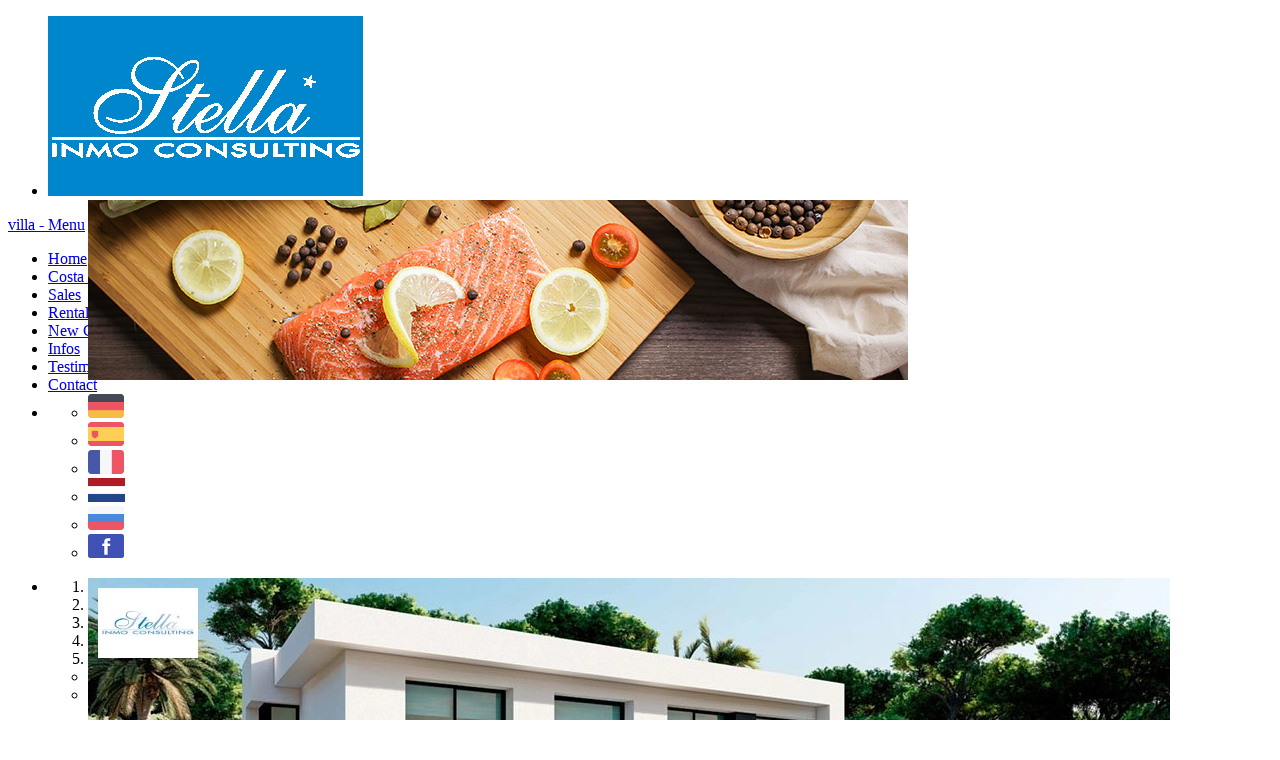

--- FILE ---
content_type: text/html; charset=UTF-8
request_url: https://stella-consult.co.uk/sales/villa/Cumbre%20del%20Sol/24263/
body_size: 10970
content:
	
<!DOCTYPE html>
<html lang="en">
  <head>
    <meta charset="UTF-8">
    <meta name="viewport" content="width=device-width, initial-scale=1">
    <meta name="geo.region" content="ES-A" />
    <meta name="geo.placename" content="Denia" />
    <meta name="geo.position" content="38.83977;0.10695" />
    <meta name="ICBM" content="38.83977, 0.10695" />
	
    <title>Villa in Cumbre del Sol for sale</title>
    
    <meta name='robots' content='max-image-preview:large' />

<!-- SEO Ultimate (http://www.seodesignsolutions.com/wordpress-seo/) -->
	<meta prefix="og: http://ogp.me/ns#" property="og:type" content="article" />
	<meta prefix="og: http://ogp.me/ns#" property="og:title" content="villa" />
	<meta prefix="og: http://ogp.me/ns#" property="og:url" content="https://stella-consult.co.uk/sales/villa/" />
	<meta prefix="article: http://ogp.me/ns/article#" property="article:published_time" content="2015-08-26" />
	<meta prefix="article: http://ogp.me/ns/article#" property="article:modified_time" content="2015-10-11" />
	<meta prefix="og: http://ogp.me/ns#" property="og:site_name" content="stella-consult.co.uk" />
	<meta name="twitter:card" content="summary" />
<!-- /SEO Ultimate -->

<link rel='dns-prefetch' href='//cdnjs.cloudflare.com' />
<link rel='dns-prefetch' href='//fonts.googleapis.com' />
<link rel='stylesheet' id='wp-block-library-css' href='https://stella-consult.co.uk/wp-includes/css/dist/block-library/style.min.css?ver=6.5.7' type='text/css' media='all' />
<style id='classic-theme-styles-inline-css' type='text/css'>
/*! This file is auto-generated */
.wp-block-button__link{color:#fff;background-color:#32373c;border-radius:9999px;box-shadow:none;text-decoration:none;padding:calc(.667em + 2px) calc(1.333em + 2px);font-size:1.125em}.wp-block-file__button{background:#32373c;color:#fff;text-decoration:none}
</style>
<style id='global-styles-inline-css' type='text/css'>
body{--wp--preset--color--black: #000000;--wp--preset--color--cyan-bluish-gray: #abb8c3;--wp--preset--color--white: #ffffff;--wp--preset--color--pale-pink: #f78da7;--wp--preset--color--vivid-red: #cf2e2e;--wp--preset--color--luminous-vivid-orange: #ff6900;--wp--preset--color--luminous-vivid-amber: #fcb900;--wp--preset--color--light-green-cyan: #7bdcb5;--wp--preset--color--vivid-green-cyan: #00d084;--wp--preset--color--pale-cyan-blue: #8ed1fc;--wp--preset--color--vivid-cyan-blue: #0693e3;--wp--preset--color--vivid-purple: #9b51e0;--wp--preset--gradient--vivid-cyan-blue-to-vivid-purple: linear-gradient(135deg,rgba(6,147,227,1) 0%,rgb(155,81,224) 100%);--wp--preset--gradient--light-green-cyan-to-vivid-green-cyan: linear-gradient(135deg,rgb(122,220,180) 0%,rgb(0,208,130) 100%);--wp--preset--gradient--luminous-vivid-amber-to-luminous-vivid-orange: linear-gradient(135deg,rgba(252,185,0,1) 0%,rgba(255,105,0,1) 100%);--wp--preset--gradient--luminous-vivid-orange-to-vivid-red: linear-gradient(135deg,rgba(255,105,0,1) 0%,rgb(207,46,46) 100%);--wp--preset--gradient--very-light-gray-to-cyan-bluish-gray: linear-gradient(135deg,rgb(238,238,238) 0%,rgb(169,184,195) 100%);--wp--preset--gradient--cool-to-warm-spectrum: linear-gradient(135deg,rgb(74,234,220) 0%,rgb(151,120,209) 20%,rgb(207,42,186) 40%,rgb(238,44,130) 60%,rgb(251,105,98) 80%,rgb(254,248,76) 100%);--wp--preset--gradient--blush-light-purple: linear-gradient(135deg,rgb(255,206,236) 0%,rgb(152,150,240) 100%);--wp--preset--gradient--blush-bordeaux: linear-gradient(135deg,rgb(254,205,165) 0%,rgb(254,45,45) 50%,rgb(107,0,62) 100%);--wp--preset--gradient--luminous-dusk: linear-gradient(135deg,rgb(255,203,112) 0%,rgb(199,81,192) 50%,rgb(65,88,208) 100%);--wp--preset--gradient--pale-ocean: linear-gradient(135deg,rgb(255,245,203) 0%,rgb(182,227,212) 50%,rgb(51,167,181) 100%);--wp--preset--gradient--electric-grass: linear-gradient(135deg,rgb(202,248,128) 0%,rgb(113,206,126) 100%);--wp--preset--gradient--midnight: linear-gradient(135deg,rgb(2,3,129) 0%,rgb(40,116,252) 100%);--wp--preset--font-size--small: 13px;--wp--preset--font-size--medium: 20px;--wp--preset--font-size--large: 36px;--wp--preset--font-size--x-large: 42px;--wp--preset--spacing--20: 0.44rem;--wp--preset--spacing--30: 0.67rem;--wp--preset--spacing--40: 1rem;--wp--preset--spacing--50: 1.5rem;--wp--preset--spacing--60: 2.25rem;--wp--preset--spacing--70: 3.38rem;--wp--preset--spacing--80: 5.06rem;--wp--preset--shadow--natural: 6px 6px 9px rgba(0, 0, 0, 0.2);--wp--preset--shadow--deep: 12px 12px 50px rgba(0, 0, 0, 0.4);--wp--preset--shadow--sharp: 6px 6px 0px rgba(0, 0, 0, 0.2);--wp--preset--shadow--outlined: 6px 6px 0px -3px rgba(255, 255, 255, 1), 6px 6px rgba(0, 0, 0, 1);--wp--preset--shadow--crisp: 6px 6px 0px rgba(0, 0, 0, 1);}:where(.is-layout-flex){gap: 0.5em;}:where(.is-layout-grid){gap: 0.5em;}body .is-layout-flex{display: flex;}body .is-layout-flex{flex-wrap: wrap;align-items: center;}body .is-layout-flex > *{margin: 0;}body .is-layout-grid{display: grid;}body .is-layout-grid > *{margin: 0;}:where(.wp-block-columns.is-layout-flex){gap: 2em;}:where(.wp-block-columns.is-layout-grid){gap: 2em;}:where(.wp-block-post-template.is-layout-flex){gap: 1.25em;}:where(.wp-block-post-template.is-layout-grid){gap: 1.25em;}.has-black-color{color: var(--wp--preset--color--black) !important;}.has-cyan-bluish-gray-color{color: var(--wp--preset--color--cyan-bluish-gray) !important;}.has-white-color{color: var(--wp--preset--color--white) !important;}.has-pale-pink-color{color: var(--wp--preset--color--pale-pink) !important;}.has-vivid-red-color{color: var(--wp--preset--color--vivid-red) !important;}.has-luminous-vivid-orange-color{color: var(--wp--preset--color--luminous-vivid-orange) !important;}.has-luminous-vivid-amber-color{color: var(--wp--preset--color--luminous-vivid-amber) !important;}.has-light-green-cyan-color{color: var(--wp--preset--color--light-green-cyan) !important;}.has-vivid-green-cyan-color{color: var(--wp--preset--color--vivid-green-cyan) !important;}.has-pale-cyan-blue-color{color: var(--wp--preset--color--pale-cyan-blue) !important;}.has-vivid-cyan-blue-color{color: var(--wp--preset--color--vivid-cyan-blue) !important;}.has-vivid-purple-color{color: var(--wp--preset--color--vivid-purple) !important;}.has-black-background-color{background-color: var(--wp--preset--color--black) !important;}.has-cyan-bluish-gray-background-color{background-color: var(--wp--preset--color--cyan-bluish-gray) !important;}.has-white-background-color{background-color: var(--wp--preset--color--white) !important;}.has-pale-pink-background-color{background-color: var(--wp--preset--color--pale-pink) !important;}.has-vivid-red-background-color{background-color: var(--wp--preset--color--vivid-red) !important;}.has-luminous-vivid-orange-background-color{background-color: var(--wp--preset--color--luminous-vivid-orange) !important;}.has-luminous-vivid-amber-background-color{background-color: var(--wp--preset--color--luminous-vivid-amber) !important;}.has-light-green-cyan-background-color{background-color: var(--wp--preset--color--light-green-cyan) !important;}.has-vivid-green-cyan-background-color{background-color: var(--wp--preset--color--vivid-green-cyan) !important;}.has-pale-cyan-blue-background-color{background-color: var(--wp--preset--color--pale-cyan-blue) !important;}.has-vivid-cyan-blue-background-color{background-color: var(--wp--preset--color--vivid-cyan-blue) !important;}.has-vivid-purple-background-color{background-color: var(--wp--preset--color--vivid-purple) !important;}.has-black-border-color{border-color: var(--wp--preset--color--black) !important;}.has-cyan-bluish-gray-border-color{border-color: var(--wp--preset--color--cyan-bluish-gray) !important;}.has-white-border-color{border-color: var(--wp--preset--color--white) !important;}.has-pale-pink-border-color{border-color: var(--wp--preset--color--pale-pink) !important;}.has-vivid-red-border-color{border-color: var(--wp--preset--color--vivid-red) !important;}.has-luminous-vivid-orange-border-color{border-color: var(--wp--preset--color--luminous-vivid-orange) !important;}.has-luminous-vivid-amber-border-color{border-color: var(--wp--preset--color--luminous-vivid-amber) !important;}.has-light-green-cyan-border-color{border-color: var(--wp--preset--color--light-green-cyan) !important;}.has-vivid-green-cyan-border-color{border-color: var(--wp--preset--color--vivid-green-cyan) !important;}.has-pale-cyan-blue-border-color{border-color: var(--wp--preset--color--pale-cyan-blue) !important;}.has-vivid-cyan-blue-border-color{border-color: var(--wp--preset--color--vivid-cyan-blue) !important;}.has-vivid-purple-border-color{border-color: var(--wp--preset--color--vivid-purple) !important;}.has-vivid-cyan-blue-to-vivid-purple-gradient-background{background: var(--wp--preset--gradient--vivid-cyan-blue-to-vivid-purple) !important;}.has-light-green-cyan-to-vivid-green-cyan-gradient-background{background: var(--wp--preset--gradient--light-green-cyan-to-vivid-green-cyan) !important;}.has-luminous-vivid-amber-to-luminous-vivid-orange-gradient-background{background: var(--wp--preset--gradient--luminous-vivid-amber-to-luminous-vivid-orange) !important;}.has-luminous-vivid-orange-to-vivid-red-gradient-background{background: var(--wp--preset--gradient--luminous-vivid-orange-to-vivid-red) !important;}.has-very-light-gray-to-cyan-bluish-gray-gradient-background{background: var(--wp--preset--gradient--very-light-gray-to-cyan-bluish-gray) !important;}.has-cool-to-warm-spectrum-gradient-background{background: var(--wp--preset--gradient--cool-to-warm-spectrum) !important;}.has-blush-light-purple-gradient-background{background: var(--wp--preset--gradient--blush-light-purple) !important;}.has-blush-bordeaux-gradient-background{background: var(--wp--preset--gradient--blush-bordeaux) !important;}.has-luminous-dusk-gradient-background{background: var(--wp--preset--gradient--luminous-dusk) !important;}.has-pale-ocean-gradient-background{background: var(--wp--preset--gradient--pale-ocean) !important;}.has-electric-grass-gradient-background{background: var(--wp--preset--gradient--electric-grass) !important;}.has-midnight-gradient-background{background: var(--wp--preset--gradient--midnight) !important;}.has-small-font-size{font-size: var(--wp--preset--font-size--small) !important;}.has-medium-font-size{font-size: var(--wp--preset--font-size--medium) !important;}.has-large-font-size{font-size: var(--wp--preset--font-size--large) !important;}.has-x-large-font-size{font-size: var(--wp--preset--font-size--x-large) !important;}
.wp-block-navigation a:where(:not(.wp-element-button)){color: inherit;}
:where(.wp-block-post-template.is-layout-flex){gap: 1.25em;}:where(.wp-block-post-template.is-layout-grid){gap: 1.25em;}
:where(.wp-block-columns.is-layout-flex){gap: 2em;}:where(.wp-block-columns.is-layout-grid){gap: 2em;}
.wp-block-pullquote{font-size: 1.5em;line-height: 1.6;}
</style>
<link rel='stylesheet' id='contact-form-7-css' href='https://stella-consult.co.uk/wp-content/plugins/contact-form-7/includes/css/styles.css?ver=5.9.3' type='text/css' media='all' />
<link rel='stylesheet' id='google_font-css' href='https://fonts.googleapis.com/css?family=Kaushan+Script%7CRoboto%3A400%2C500%2C700&#038;ver=6.5.7' type='text/css' media='all' />
<link rel='stylesheet' id='select2_css-css' href='https://cdnjs.cloudflare.com/ajax/libs/select2/4.0.13/css/select2.min.css?ver=6.5.7' type='text/css' media='all' />
<link rel='stylesheet' id='main-css' href='https://stella-consult.co.uk/wp-content/themes/site-schaich/style.css?ver=1.8.3' type='text/css' media='all' />
<link rel='stylesheet' id='stella-css' href='https://stella-consult.co.uk/wp-content/themes/site-schaich/stella.css?ver=2.0.6' type='text/css' media='all' />
<script type="text/javascript" src="https://cdnjs.cloudflare.com/ajax/libs/jquery/1.11.3/jquery.min.js?ver=6.5.7" id="jquery_js-js"></script>
<script type="text/javascript" src="https://cdnjs.cloudflare.com/ajax/libs/select2/4.0.13/js/select2.min.js?ver=6.5.7" id="select2_js-js"></script>
<link rel="https://api.w.org/" href="https://stella-consult.co.uk/wp-json/" /><link rel="alternate" type="application/json" href="https://stella-consult.co.uk/wp-json/wp/v2/pages/162" /><link rel="alternate" type="application/json+oembed" href="https://stella-consult.co.uk/wp-json/oembed/1.0/embed?url=https%3A%2F%2Fstella-consult.co.uk%2Fsales%2Fvilla%2F" />
<link rel="alternate" type="text/xml+oembed" href="https://stella-consult.co.uk/wp-json/oembed/1.0/embed?url=https%3A%2F%2Fstella-consult.co.uk%2Fsales%2Fvilla%2F&#038;format=xml" />
<link href="//stella-consult.es/venta/villa/Cumbre%20del%20Sol/24263/" rel="alternate" hreflang="es" />
<link href="//stella-consult.com/kaufen/villa/Cumbre%20del%20Sol/24263/" rel="alternate" hreflang="de" />
<link href="//ru.stella-consult.com/sales/villa/Cumbre%20del%20Sol/24263/" rel="alternate" hreflang="ru" />
<link href="//fr.stella-consult.com/vente/villa/Cumbre%20del%20Sol/24263/" rel="alternate" hreflang="fr" />
<link href="//nl.stella-consult.com/koop/villa/Cumbre%20del%20Sol/24263/" rel="alternate" hreflang="nl" />
<meta name="description" content="Villa in Cumbre del Sol for sale: Luxury villa with 3 bedrooms, 3 bathrooms, 2 toilets, basement, air conditioning, underfloor heating, private pool and sea views" >
<meta name="keywords" content="Villa, Cumbre del Sol, Spain, Stella Consult, HA-CDN-200-E12 , " >
	
    <meta name="theme-color" content="#0070b8">
<link rel="apple-touch-icon" sizes="180x180" href="/apple-touch-icon.png">
<link rel="icon" type="image/png" sizes="32x32" href="/favicon-32x32.png">
<link rel="icon" type="image/png" sizes="16x16" href="/favicon-16x16.png">
<link rel="manifest" href="/site.webmanifest">
  </head>
  <body class="page-template page-template-expose page-template-expose-php page page-id-162 page-child parent-pageid-7" >
  <script>
  (function(i,s,o,g,r,a,m){i['GoogleAnalyticsObject']=r;i[r]=i[r]||function(){
  (i[r].q=i[r].q||[]).push(arguments)},i[r].l=1*new Date();a=s.createElement(o),
  m=s.getElementsByTagName(o)[0];a.async=1;a.src=g;m.parentNode.insertBefore(a,m)
  })(window,document,'script','https://www.google-analytics.com/analytics.js','ga');

  ga('create', 'UA-79620311-2', 'auto');
  ga('send', 'pageview');

</script>  
    <div class="nav-wrapper">
      <nav>
        <div class="header-center">
          <ul class="newheader-wrapper">
            <li id="logo-li">
              <a href="/">
                <img id="logo" src="/img/stella-logo-weiss-mittel.png" alt="Stella Consulting in Denia">
              </a>
            </li>
              
<div class="newheader">
  <ul class="slides">
    <li>
      <img src="/img/muschel.jpg" alt="muschel"/>
    </li>
    <li>
      <img class="lazy" data-src="/img/cocktail.jpg" alt="cocktail"/>
    </li>
    <li>
      <img class="lazy" data-src="/img/golf.jpg" alt="golf"/>
    </li>
    <li>
      <img class="lazy" data-src="/img/wasser.jpg" alt="water"/>
    </li>
    <li>
      <img class="lazy" data-src="/img/pferde.jpg" alt="horses"/>
    </li>
    <li>
      <img class="lazy" data-src="/img/orangen.jpg" alt="orange"/>
    </li>
    <li>
      <img class="lazy" data-src="/img/lachs-steak.jpg" alt="lachs-steak"/>
    </li>
    <li>
      <img class="lazy" data-src="/img/lachs-steak-2.jpg" alt="lachs-steak-2"/>
    </li>

  </ul>
</div>
              
          </ul>
        </div>

        <div class="menuIcon">
          <a href="#menuExpand">
            villa            - Menu
          </a>
        </div>

        <div class="header-right">
          <div class="items">
            <ul id="menu-header-menue" class="header">

              <li id="menu-item-1061" class="menu-item menu-item-type-post_type menu-item-object-page menu-item-home menu-item-1061"><a href="https://stella-consult.co.uk/">Home</a></li>
<li id="menu-item-760" class="menu-item menu-item-type-post_type menu-item-object-page menu-item-760"><a href="https://stella-consult.co.uk/costa-blanca/">Costa Blanca</a></li>
<li id="menu-item-9" class="menu-item menu-item-type-post_type menu-item-object-page current-page-ancestor menu-item-9"><a href="https://stella-consult.co.uk/sales/">Sales</a></li>
<li id="menu-item-21" class="menu-item menu-item-type-post_type menu-item-object-page menu-item-21"><a href="https://stella-consult.co.uk/rentals/">Rentals</a></li>
<li id="menu-item-1428" class="menu-item menu-item-type-post_type menu-item-object-page menu-item-1428"><a href="https://stella-consult.co.uk/sales/new-constructions/">New Constructions</a></li>
<li id="menu-item-1573" class="menu-item menu-item-type-post_type menu-item-object-page menu-item-1573"><a href="https://stella-consult.co.uk/infos/">Infos</a></li>
<li id="menu-item-1245" class="menu-item menu-item-type-taxonomy menu-item-object-category menu-item-1245"><a href="https://stella-consult.co.uk/category/testimonials/">Testimonials</a></li>
<li id="menu-item-77" class="menu-item menu-item-type-post_type menu-item-object-page menu-item-77"><a href="https://stella-consult.co.uk/contact/">Contact</a></li>

              <li class="flaggen">
                <ul>
				  <li class="flag">
					<a class="flag-link" id="DE" href="//stella-consult.com" target="_blank"><img height="24" src="/img/Germany.png" alt="Spanien Immobilien"></a>
				  </li>
                  <li class="flag">
                    <a class="flag-link" id="ES" href="//stella-consult.es" target="_blank"><img height="24" src="/img/Spain.png" alt="Inmobilarias Espa&ntilde;a"></a>
                  </li>
                  <li class="flag">

                    <a class="flag-link" id="FR" href="//fr.stella-consult.com"><img height="24" src="/img/France.png" alt="Immobilier Espagne"></a>

                  </li>

                  <li class="flag">

                    <a class="flag-link" id="NL" href="//nl.stella-consult.com" target="_blank"><img height="24" src="/img/NLD.png" alt="Real Estate Spanje"></a>

                  </li>

                  <li class="flag">

                    <a class="flag-link" id="RU" href="//ru.stella-consult.com" target="_blank"><img height="24" src="/img/Russia.png" alt="Estate Spain Russian"></a>

                  </li>
                  <li class="flag" id="FB">
                    <a href="https://www.facebook.com/pages/Stella-Inmo-Consulting-SL/498141493661939" target="_blank"><img height="24" src="/img/Facebook.png" alt="Schaich immobilien auf Facebook"></a>
                  </li>
                </ul>
              </li>
            </ul>
          </div>
        </div>
      </nav>
    </div>
<script>
$(function() {
  $("a[href=#menuExpand]").click(function(e) {
    $(".items").toggleClass("menuOpen");
    $(".header-right").toggleClass("menuOpen");
    e.preventDefault();
  });
});
  
$(window).ready(function(){$(".lazy").css("display","initial"),$(".newheader").flexslider({animation:"fade",slideshowSpeed:8e3,pauseOnHover:!1,directionNav:!1,controlNav:!1,randomize:!0,start:function(a){a.count-1;$(a).find("img.lazy:eq(0)").each(function(){var a=$(this).attr("data-src");$(this).attr("src",a).removeAttr("data-src")})},before:function(a){var t=a.slides,i=a.animatingTo,e=$(t[i]),r=(e.find("img[data-src]"),i),n=r+1,s=r-1;e.parent().find("img.lazy:eq("+r+"), img.lazy:eq("+s+"), img.lazy:eq("+n+")").each(function(){var a=$(this).attr("data-src");$(this).attr("src",a).removeAttr("data-src")})}})});

  $('#ES').attr("href", $('link[hreflang="es"]').attr("href")).attr("target", "_self");
  $('#DE').attr("href", $('link[hreflang="de"]').attr("href")).attr("target", "_self");
  $('#RU').attr("href", $('link[hreflang="ru"]').attr("href")).attr("target", "_self");
  $('#FR').attr("href", $('link[hreflang="fr"]').attr("href")).attr("target", "_self");
  $('#NL').attr("href", $('link[hreflang="nl"]').attr("href")).attr("target", "_self");
  
  // TEMP FIX: Wenn man ein Typ selektiert hat und sucht, dann die Sprache wechselt findet er nichts mehr.
  // Mit diesem Fix wird automatisch neu gesucht wenn erkennt wird das die Sprache gewechselt wurde.

  $(window).ready(function() {

    var referer = "";
    var currentDomain = "stella-consult.co.uk";
    
    // Typ ist nicht villa und der referer ist nicht die aktuelle seite
    if ($("#type").val() !== "Villa" && referer.indexOf(currentDomain) === -1) {

      var domains = ["www.stella-consult.co.uk", "www.stella-consult.es", "www.stella-consult.com", "fr.stella-consult.com", "nl.stella-consult.com", "www.stella-consulting.ru"];

      if (referer.indexOf(domains[0]) !== -1 || referer.indexOf(domains[1]) !== -1 || referer.indexOf(domains[2]) !== -1 || 
          referer.indexOf(domains[3]) !== -1 || referer.indexOf(domains[4]) !== -1 || referer.indexOf(domains[5]) !== -1) {
        $('#myform').submit();
      } else {
        console.log("nope!");
      }
    }
  });

</script>
<div class="wrapper">
    
        
		
        
<!-- Expose Anfang -->
<ul class="expose-listing">
    <li class="expose-und-eckdaten">
        <div class="expose-slideshow-wrapper">
            <div class="slideshow slideshow-expose">
                <div class="flexslider">
                    <ul class="slides">
                                  
                                              
                        <li><img src="/object/24263/Villa-in-Cumbre-del-Sol-zu-verkaufen-HA-CDN-200-E12-1.webp" title="villa in Cumbre del Sol for sale, built area 497 m², condition first owner, air-condition, plot area 847 m², 3 bedroom, 3 bathroom, swimming-pool, ref.: HA-CDN-200-E12-1" alt="villa in Cumbre del Sol for sale, built area 497 m², condition first owner, air-condition, plot area 847 m², 3 bedroom, 3 bathroom, swimming-pool, ref.: HA-CDN-200-E12-1"></li><li><img src="/object/24263/Villa-in-Cumbre-del-Sol-zu-verkaufen-HA-CDN-200-E12-2.webp" title="villa in Cumbre del Sol for sale, built area 497 m², condition first owner, air-condition, plot area 847 m², 3 bedroom, 3 bathroom, swimming-pool, ref.: HA-CDN-200-E12-2" alt="villa in Cumbre del Sol for sale, built area 497 m², condition first owner, air-condition, plot area 847 m², 3 bedroom, 3 bathroom, swimming-pool, ref.: HA-CDN-200-E12-2"></li><li><img src="/object/24263/Villa-in-Cumbre-del-Sol-zu-verkaufen-HA-CDN-200-E12-3.webp" title="villa in Cumbre del Sol for sale, built area 497 m², condition first owner, air-condition, plot area 847 m², 3 bedroom, 3 bathroom, swimming-pool, ref.: HA-CDN-200-E12-3" alt="villa in Cumbre del Sol for sale, built area 497 m², condition first owner, air-condition, plot area 847 m², 3 bedroom, 3 bathroom, swimming-pool, ref.: HA-CDN-200-E12-3"></li><li><img src="/object/24263/Villa-in-Cumbre-del-Sol-zu-verkaufen-HA-CDN-200-E12-4.webp" title="villa in Cumbre del Sol for sale, built area 497 m², condition first owner, air-condition, plot area 847 m², 3 bedroom, 3 bathroom, swimming-pool, ref.: HA-CDN-200-E12-4" alt="villa in Cumbre del Sol for sale, built area 497 m², condition first owner, air-condition, plot area 847 m², 3 bedroom, 3 bathroom, swimming-pool, ref.: HA-CDN-200-E12-4"></li><li><img src="/object/24263/Villa-in-Cumbre-del-Sol-zu-verkaufen-HA-CDN-200-E12-5.webp" title="villa in Cumbre del Sol for sale, built area 497 m², condition first owner, air-condition, plot area 847 m², 3 bedroom, 3 bathroom, swimming-pool, ref.: HA-CDN-200-E12-5" alt="villa in Cumbre del Sol for sale, built area 497 m², condition first owner, air-condition, plot area 847 m², 3 bedroom, 3 bathroom, swimming-pool, ref.: HA-CDN-200-E12-5"></li>                        
                    </ul>
                </div>
            </div>
        </div>
        
        <div class="expose-extra-wrapper">
            
            <h2>
              Cumbre del Sol - Ref. HA-CDN-200-E12<span class="price">2.195.000 EUR</span>            </h2>
            
            <h1>Luxury villa with 3 bedrooms, 3 bathrooms, 2 toilets, basement, air conditioning, underfloor heating, private pool and sea views</h1>
            
            <ul class="expose-extra">
                
                            
                                <li>
                    <p>
                       Floor space: approx. 497 m²                    </p>
                </li>
                
                            
                                <li>
                    <p>
                        Plot: approx. 847 m²                    </p>
                </li>
                
                                
                                <li>
                    <p>
                        Rooms: 4                    </p>
                </li>
                
				                <li>
                    <p>
                        Bathrooms: 3                    </p>
                </li>
				
                                <li>
                    <p>
                        Bedrooms: 3                    </p>
                </li>
                              
                      <li><p>
                            </p></li>
          
          <li><p>AC</p></li>
            </ul>
            
            <div class="button-expose-wrapper">
				


                <div class="button-expose" id="fotos">
                    <a class="fotos-link" href="#expose-gallery">Pictures</a>
                </div>                


 
                <div class="button-expose button-return" id="zurueck">
                  <a class="fotos-link" href="javascript:window.history.back();">
                  <img src="[data-uri]" alt="Zurück zur Suche" >
                    Back to search
                  </a>
                </div>                        
                <div class="button-expose" id="druck">
                    <a class="fotos-link" href="javascript:$('.video-container').hide();window.print()">Print</a>
                </div>
              
                <div class="button-expose button-return" id="zurueck">
                  <a class="fotos-link" href="javascript:window.history.back();">
                  <img src="[data-uri]" alt="Zurück zur Suche" >
                    Back to search                  </a>
                </div>

        <button class="favorite" id="24263" title="Zu Favoriten hinzufügen"><img src="/img/stern-outline.png"></button>              
            </div>
        </div>
    </li>
  
            <li class="expose-description" id="expose-beschreibung">
            <h3>Description</h3>
            <p>
                This marvellous villa has a constructed area of approx. 497 m² including several outdoor aereas and terraces (approx. 274 m²) which are partly roofed-in.

To relax and get away from it all, surrounded by incredible sea views; it is possible in this exclusive villa located in the Residential Resort Cumbre del Sol. 

This Villa is distributed over several floors, in open and comfortable spaces, where the interior/exterior limits are crossed and blurred. A project with light colors, wood and lots of natural light from outside.

Access to the house is via the upper floor, with a large hall that houses the stairwell and delimits the two modules of the villa. The three bedrooms of this villa are located on this floor. In one wing is the master bedroom, spacious and bright, with a private terrace and a spectacular en-suite bathroom. The other wing houses the other two bedrooms, both with en-suite bathrooms and a large terrace.

On the ground floor is the day time area, a large open kitchen with an impressive island, with a breakfast bench, open view to the porch, a spectacular summer dining area facing the sea, with barbecue and outdoor bathroom. The living-dining room also has an exquisite porch, which further enhances the idea of "living outside" with several seating areas next to the infinity pool and jacuzzi, to enjoy the wonderful sunny days that the Costa Blanca offers without losing sight of the Mediterranean Sea.

The property continues to surprise us, as there is still a basement of almost 30m², with porch and private terrace, to create a unique space, from an extra bedroom, a work area or whatever it is the new owner desires.

The plot has a size of approx. 847 m².

These villas are located in a luxury development with exclusive access for property owners at one of the most sought-after locations on the North Costa Blanca. They offer an exclusive location with spectacular sea views and of the Mediterranean skyline, facing south-south-west and in an environment where luxury prevails - with a well thought-out infrastructure and landscaping with natural stone walls, wide roads, gardens and designer lighting. The unique houses are being built on plots for bespoke luxury villas designed by prestigious architects and experts interior designers.            </p>
        </li> 
        
            <li class="expose-description">
            <h3>Location</h3>
            <p>
                The development is located within the Cumbre del Sol urbanization, between J&aacute;vea and Moraira. Cumbre del Sol is a unique vantage point at the highest elevations of the municipality of Benitachell and here you can enjoy marvellous panoramic views of the waters and the protected natural areas that surround the place from Javea to Moraira. Its exclusive location allows to be living in a calm, quiet residential, surrounded by nature, and at the same time have all the shops, services, and gastronomic and leisure offer of Cumbre del Sol, Benitatxell, Moraira and J&aacute;vea.

The owners of the villas enjoy all the services available within the established Cumbre del Sol urbanization, which has a shopping area with supermarket, hairdresser, chemist, bars and restaurants, the international school Lady Elizabeth Junior School and a extensive range of outdoor sports options with tennis and paddle courts, hiking trails, horse riding school, beach and coves with beach bars. And all the eateries and leisure options available in the neighbouring towns of Benitachell, Javea (only 7 km away) and Teulada-Moraira (only 4km away), which are all internationally renowned prestigious tourist destinations.

Alicante airport can be reached in about 1 hour and 10 minutes by car and Valencia airport in about 1 hour and 30 minutes.            </p>
        </li>
        
            <li class="expose-description">
            <h3>Features</h3>
            <p>
                All villas have a private swimming pool, underfloor heating, air conditioning, alarm system, fitted kitchens equipped with appliances and fitted wardrobes.            </p>
        </li>
        
            <li class="expose-description">
            <h3>Further information</h3>
            <p>
                Energy Rating is in process.            </p>
        </li>
        <li class="expose-description" id="pdf"><img src="/img/In-Progress.png" height="80" width="80"></li>
  </ul>

  
  <div class="expose-gallery-wrapper">
    <h2 id="expose-gallery">Pictures</h2>
    <ul class="expose-fotos">
      <li><img src="/object/24263/Villa-in-Cumbre-del-Sol-zu-verkaufen-HA-CDN-200-E12-1.webp" title="villa in Cumbre del Sol for sale, built area 497 m², condition first owner, air-condition, plot area 847 m², 3 bedroom, 3 bathroom, swimming-pool, ref.: HA-CDN-200-E12-1" alt="villa in Cumbre del Sol for sale, built area 497 m², condition first owner, air-condition, plot area 847 m², 3 bedroom, 3 bathroom, swimming-pool, ref.: HA-CDN-200-E12-1"></li><li><img src="/object/24263/Villa-in-Cumbre-del-Sol-zu-verkaufen-HA-CDN-200-E12-2.webp" title="villa in Cumbre del Sol for sale, built area 497 m², condition first owner, air-condition, plot area 847 m², 3 bedroom, 3 bathroom, swimming-pool, ref.: HA-CDN-200-E12-2" alt="villa in Cumbre del Sol for sale, built area 497 m², condition first owner, air-condition, plot area 847 m², 3 bedroom, 3 bathroom, swimming-pool, ref.: HA-CDN-200-E12-2"></li><li><img src="/object/24263/Villa-in-Cumbre-del-Sol-zu-verkaufen-HA-CDN-200-E12-3.webp" title="villa in Cumbre del Sol for sale, built area 497 m², condition first owner, air-condition, plot area 847 m², 3 bedroom, 3 bathroom, swimming-pool, ref.: HA-CDN-200-E12-3" alt="villa in Cumbre del Sol for sale, built area 497 m², condition first owner, air-condition, plot area 847 m², 3 bedroom, 3 bathroom, swimming-pool, ref.: HA-CDN-200-E12-3"></li><li><img src="/object/24263/Villa-in-Cumbre-del-Sol-zu-verkaufen-HA-CDN-200-E12-4.webp" title="villa in Cumbre del Sol for sale, built area 497 m², condition first owner, air-condition, plot area 847 m², 3 bedroom, 3 bathroom, swimming-pool, ref.: HA-CDN-200-E12-4" alt="villa in Cumbre del Sol for sale, built area 497 m², condition first owner, air-condition, plot area 847 m², 3 bedroom, 3 bathroom, swimming-pool, ref.: HA-CDN-200-E12-4"></li><li><img src="/object/24263/Villa-in-Cumbre-del-Sol-zu-verkaufen-HA-CDN-200-E12-5.webp" title="villa in Cumbre del Sol for sale, built area 497 m², condition first owner, air-condition, plot area 847 m², 3 bedroom, 3 bathroom, swimming-pool, ref.: HA-CDN-200-E12-5" alt="villa in Cumbre del Sol for sale, built area 497 m², condition first owner, air-condition, plot area 847 m², 3 bedroom, 3 bathroom, swimming-pool, ref.: HA-CDN-200-E12-5"></li><li><img src="/img/Bellevue-Stella-Best-Property-Agent.jpg" title="Bellevue-Stella-Best-Property-Agent" alt="Bellevue-Stella-Best-Property-Agent"></li>	  </ul>
  </div>

  <script charset="utf-8" type="text/javascript">
    
$(window).ready(function(){$('.flexslider').flexslider({animation:"fade",slideshowSpeed:6000,pauseOnHover:true});});
if ( "" === "" ) {
  $(".button-return").hide();
}
if ($("#expose-beschreibung p").text().length < 300) {
  $("#expose-beschreibung p").css("column-count","1").css("-webkit-column-count","1").css("-moz-column-count","1");
}
    
    var favCount = 0;
  
    console.log(favCount);
	$( document ).ready( updateFavorites(favCount) );
	
	function setCookie(cname,cvalue,exdays) {
		var d = new Date();
		d.setTime(d.getTime() + (exdays*24*60*60*1000));
		var expires = "expires=" + d.toGMTString();
		document.cookie = cname + "=" + cvalue + "; "+ expires +"; path=/"; 
	}

	function getCookie(cname) {
		var name = cname + "=";
		var ca = document.cookie.split(';');
		for(var i = 0; i <ca.length; i++) {
			var c = ca[i];
			while (c.charAt(0)==' ') {
				c = c.substring(1);
			}
			if (c.indexOf(name) == 0) {
				return c.substring(name.length,c.length);
			}
		}
		return "";
	} 



	var Verfallszeit = 1;
    
    $('.favorite').on('click', function(){ // favorite button
      $(this).toggleClass('faved');
      if ( $(this).hasClass("faved") ) {
        $(this).find("img").prop("src", "/img/stern-gelb.png");
        favCount++;

		cookiewert = getCookie("favs");

		favId = $(this).attr('id');

		if (cookiewert)
		{setCookie("favs", cookiewert +"|" + favId, Verfallszeit);}
		else {setCookie("favs",  + favId , Verfallszeit);}
        
             
      } else {
        $(this).find("img").prop("src", "/img/stern-outline.png");
        favCount--;
        
		cookiewert = getCookie("favs");

		favId = $(this).attr('id');

		cookiewertnew1 = cookiewert.replace(favId, "");
		cookiewertnew = cookiewertnew1.replace("||", "|");
		
        setCookie("favs", cookiewertnew, Verfallszeit);
        
      }
      
      updateFavorites(favCount);
      console.log(getCookie("favs"));

    });

  function updateFavorites(favCount) {
    
    var favoritenLink = $('.favoriten-link');
    var favoritenSticky = $('#sticky');

    if (favCount === 0) {
      favoritenLink
        .removeClass('has-favorites')
        .text("Keine Favoriten ausgewählt")
        .prepend('<img id="stern-oben" src="/img/stern-outline-klein.png">');
      favoritenSticky
        .text("0 Favoriten");
    } else if (favCount === 1) {
      favoritenLink
        .addClass('has-favorites')
        .text( favCount + " Favorit anzeigen");
      favoritenSticky
        .text( favCount + " Favorit");
    } else {
      favoritenLink
        .addClass('has-favorites')
        .text( favCount + " Favoriten anzeigen");
      favoritenSticky
        .text( favCount + " Favoriten");
    }

  }
  </script>




<ul class="expose-listing stadt kontakt listing">
<li>
<div role="form" class="wpcf7" id="wpcf7-f731-p64-o1" lang="de-DE" dir="ltr">
<div class="screen-reader-response"></div>
<form action="/contact/#wpcf7-f731-p64-o1" method="post" class="wpcf7-form" novalidate="novalidate">
<div style="display: none;">
<input type="hidden" name="_wpcf7" value="731" />
<input type="hidden" name="_wpcf7_version" value="4.9" />
<input type="hidden" name="_wpcf7_locale" value="de_DE" />
<input type="hidden" name="_wpcf7_unit_tag" value="wpcf7-f731-p64-o1" />
<input type="hidden" name="_wpcf7_container_post" value="731" />
<input type="hidden" name="reference" value="HA-CDN-200-E12" />
</div>

<div class="contact"><!--contact -->
<h2>Request information about HA-CDN-200-E12</h2>
<div class="felder-links"><!--felder-links -->
<p>
          <label for="given-name">Firstname</label>
          <span class="wpcf7-form-control-wrap Vorname"><input type="text" id="given-name" name="Vorname" value="" class="wpcf7-form-control wpcf7-text" aria-invalid="false" /></span>
        </p>
<p>
          <label for="name">Name</label>
          <span class="wpcf7-form-control-wrap Name"><input type="text" id="name" name="Name" value="" class="wpcf7-form-control wpcf7-text" aria-invalid="false" required></span>
        </p>
<p>
          <label for="email">Email</label>
          <span class="wpcf7-form-control-wrap email"><input type="email" id="email" name="email" value="" class="wpcf7-form-control wpcf7-text wpcf7-email wpcf7-validates-as-email" aria-invalid="false" /></span>
        </p>
<p>
          <label for="phone">Phone</label>
          <span class="wpcf7-form-control-wrap telefon"><input type="tel" id="phone" name="telefon" value="" class="wpcf7-form-control wpcf7-text wpcf7-tel wpcf7-validates-as-tel" aria-invalid="false" /></span>
        </p>
<p>
          <label for="cellphone">Mobil</label>
          <span class="wpcf7-form-control-wrap Mobiltelefon"><input type="tel" id="cellphone" name="Mobiltelefon" value="" class="wpcf7-form-control wpcf7-text wpcf7-tel wpcf7-validates-as-tel" aria-invalid="false" /></span>
        </p>
<p>
          <label for="city">City</label>
         <span class="wpcf7-form-control-wrap Stadt"><input type="text" id="city" name="Stadt" value="" class="wpcf7-form-control wpcf7-text" aria-invalid="false" /></span>
        </p>
<p>
          <label for="street">Street</label>
          <span class="wpcf7-form-control-wrap Strasse"><input type="text" id="street" name="Strasse" value="" class="wpcf7-form-control wpcf7-text" aria-invalid="false" /></span>
        </p>
<p>
          <label for="postal">ZIP Code</label>
          <span class="wpcf7-form-control-wrap PLZ"><input type="text" id="postal" name="PLZ" value="" class="wpcf7-form-control wpcf7-text" aria-invalid="false" /></span>
        </p>
</div><!--felder-links -->
<div class="felder-rechts"><!--felder-rechts -->
<p>
          <label for="message">Message</label>
         <span class="wpcf7-form-control-wrap Mitteilung"><textarea name="Mitteilung" id="message" cols="40" rows="10" class="wpcf7-form-control wpcf7-textarea" aria-invalid="false"></textarea></span>
</p>  


            <script type="text/javascript"
                    src="https://www.google.com/recaptcha/api.js?hl=de">
            </script>
   
<button type="submit" class="button-submit button-contact">Submit message</button>
 
    
</div><!--felder-rechts -->
 
</div>
<div class="wpcf7-response-output wpcf7-display-none"></div>

</form>
</div><!--wpcf7-f731-p64-o1 -->
</li>
</ul>
    
    
	</div>


<div class="fav-sticky">
  <div class="fav-wrapper">
    <a href="/sales/favs" title="Favoriten Anzeigen">
      <img src="/img/stern-gelb.png" alt="favorite" >
      <span id="sticky">
        0 Favorite
      </span>
    </a>
  </div>
</div>  

  <div class="footer-wrapper">
    <div class="footer-center">
      <img id="bottom-logo" src="/img/stella-logo-blau-mittel2.png"  title="Stella Consulting in Denia" alt="Stella Consulting in Denia">

      <div class="bottom-footer">
          <p><span class="adress">Partida Barranquets, C/29, 2B, BG, Els Poblets </span><span class="separator">&nbsp;-&nbsp;</span>
            <a href="/cdn-cgi/l/email-protection#20494e464f605354454c4c410d434f4e53554c540e434f4d"><span class="__cf_email__" data-cfemail="650c0b030a2516110009090448060a0b161009114b060a08">[email&#160;protected]</span></a></p>

          <p><span>Tel:&nbsp;</span><a href="tel:+34966435238">0034 - 966 435 238</a>
          </p>
      </div>
    </div>
  </div>

  <div id="su-footer-links" style="text-align: center;"></div><script data-cfasync="false" src="/cdn-cgi/scripts/5c5dd728/cloudflare-static/email-decode.min.js"></script><script type="text/javascript" src="https://stella-consult.co.uk/wp-content/plugins/contact-form-7/includes/swv/js/index.js?ver=5.9.3" id="swv-js"></script>
<script type="text/javascript" id="contact-form-7-js-extra">
/* <![CDATA[ */
var wpcf7 = {"api":{"root":"https:\/\/stella-consult.co.uk\/wp-json\/","namespace":"contact-form-7\/v1"}};
/* ]]> */
</script>
<script type="text/javascript" src="https://stella-consult.co.uk/wp-content/plugins/contact-form-7/includes/js/index.js?ver=5.9.3" id="contact-form-7-js"></script>
<script type="text/javascript" src="https://cdnjs.cloudflare.com/ajax/libs/flexslider/2.7.2/jquery.flexslider-min.js?ver=6.5.7" id="flexslider_js-js"></script>

<script defer src="https://static.cloudflareinsights.com/beacon.min.js/vcd15cbe7772f49c399c6a5babf22c1241717689176015" integrity="sha512-ZpsOmlRQV6y907TI0dKBHq9Md29nnaEIPlkf84rnaERnq6zvWvPUqr2ft8M1aS28oN72PdrCzSjY4U6VaAw1EQ==" data-cf-beacon='{"version":"2024.11.0","token":"e943633e86c94e4ab1a59fe7ad9a8074","r":1,"server_timing":{"name":{"cfCacheStatus":true,"cfEdge":true,"cfExtPri":true,"cfL4":true,"cfOrigin":true,"cfSpeedBrain":true},"location_startswith":null}}' crossorigin="anonymous"></script>
</body>
</html>
